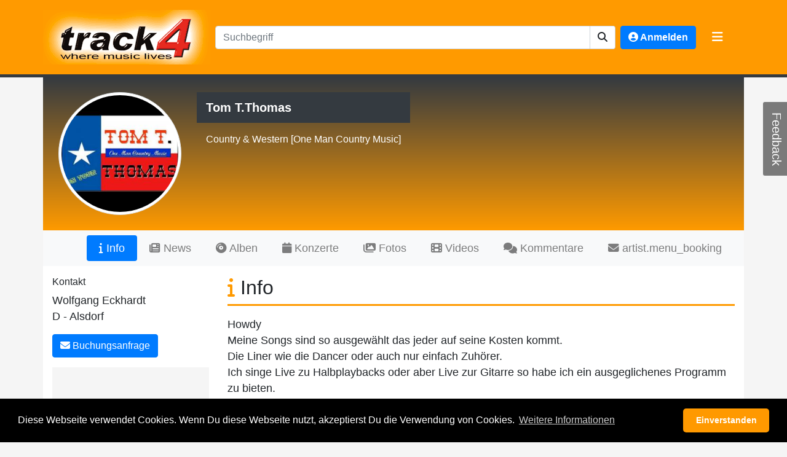

--- FILE ---
content_type: text/html; charset=UTF-8
request_url: https://www.track4.de/artist/tom-tthomas/
body_size: 6713
content:
<!DOCTYPE html>
<html lang="de" xml:lang="de">
<head>
    <title>track4 - Tom T.Thomas</title>
    <meta name="description" content="HowdyMeine Songs sind so ausgewählt das jeder auf seine Kosten kommt.Die Liner wie die Dancer oder auch nur einfach Zuhörer.Ich singe Live zu Halbpla...">
    <meta name="keywords" lang="de" content="Artist, Tom T.Thomas, Country & Western, One Man Country Music, Alsdorf">
    <meta name="author" content="track4 - Peter Ringewald">
    <meta name="publisher" content="track4 - Peter Ringewald">
    <meta name="copyright" content="track4 - Peter Ringewald">
    <meta name="revisit-after" content="1 days">
    <meta name="robots" content="index , follow">
    <meta name="language" content="deutsch, de">
    <meta name="page-topic" content="Musik mp3">
    <meta name="page-type" content="Sound">
    <meta name="audience" content="Alle">
    <meta name="viewport" content="width=device-width, initial-scale=1.0">

    <meta property="og:type" content="website" />
    <meta property="og:locale" content="de_DE" />
    <meta property="og:site_name" content="track4">
    <meta property="og:title" content="track4 - Tom T.Thomas">
    <meta property="og:url" content="https://www.track4.de/artist/tom-tthomas/">
<meta property="og:description" content="HowdyMeine Songs sind so ausgewählt das jeder auf seine Kosten kommt.Die Liner wie die Dancer oder auch nur einfach Zuhörer.Ich singe Live zu Halbpla...">
    <meta property="og:image" content="https://www.track4.de/media/bandfotos/15986.jpg">

    <meta http-equiv="content-language" content="de">
    <meta http-equiv="Content-Type" content="text/html; charset=UTF-8">
    <meta http-equiv="X-UA-Compatible" content="IE=edge">
    <meta name="date" content="2025-12-29T09:59:30-02:00">
    <meta name="token" content="c4d02e7a5fae9e3ea1c70bdbbe65239bd3a">
    <meta name="verify-v1" content="oSWzjS6L8SuCh13Mo0LnoVj9jynnO88CqTFDjqdGroc=">
    <meta name="google-site-verification" content="k7uaiOVxfKVdU6YyjlG65Y21fWj7l4jrAto1XapzOAE" />
    <meta name="msvalidate.01" content="1EAA83EA3FBD42EA0DA06CBAC75B2C77" />
    
    <link rel="canonical" href="https://www.track4.de/artist/tom-tthomas/" />
    <link rel="dns-prefetch" href="https://www.track4.de/" />
    <link rel="preconnect" href="https://www.track4.de/" />

    <link rel="alternate" type="application/rss+xml" title="RSS Feed for track4.de" href="/rss.php" />
    <link rel="alternate" hreflang="de" href="https://www.track4.de/artist/tom-tthomas/" />
    <link rel="alternate" hreflang="en" href="https://www.track4.de/artist/tom-tthomas/" />
    
    <link rel="stylesheet" href="/assets/generated/93816c87b498cf243031e228f4d5c585.css?v=1714675132">

    

</head>
<body>
    <noscript>
        <div class="alert alert-danger ">            <h2>JavaScript is not enabled in you´re Browser!<br /><small>Please enable JavaScript to use our page correctly!</small></h2>
        </div>
    </noscript>

    <header class="text-white t4-bg mb-3 fixed-top">
        <div class="container">
            <div class="d-flex">
                <h1 class="my-0 mr-md-2 py-3">
                    <a href="/" title="track4 - where music lives">
                        <img alt="track4 - where music lives" src="/gfx/layout/header-logo.png" class="img-responsive" />
                    </a>
                </h1>
                <div class="align-self-center flex-fill my-3 d-none d-sm-block">
                    <form
    role="form"
    id="search"
    name="search"
    method="post"
            action="/search/"
        target="_self"
    class="form form-inline searchbar mt-2 mt-md-0"
                    >
    <input type="hidden" name="token" value="c4d02e7a5fae9e3ea1c70bdbbe65239bd3a" />
    <input type="hidden" name="_form_id" value="20b302a3191c9cd5ca8bf98c3dd8220f10bf11f7" />
    <div class="input-group mr-sm-2" style="width: 100%;">
        <input aria-label="Suchbegriff" role="textbox"
               class="form-control w-100" type="text" name="query" placeholder="Suchbegriff"
               min="3" minlength="3" max="25" maxlength="25" />
        <button class="btn" type="submit" id="button-search" aria-label="suchen"
                title="suchen" role="button"><i class="fas fa-search"></i></button>
    </div>

</form>
                </div>
                <div class="align-self-center my-3 mr-2 ml-auto ml-3">
                        <a class="btn btn-primary" href="/user/login/" role="button" data-login="dialog"
       data-event="track" data-track-action="User" data-track-name="Login">
        <span class="d-lg-none d-xl-none"><i class="fas fa-user-circle"></i></span>
        <span class="d-none d-lg-block d-xl-block"><i class="fas fa-user-circle"></i> Anmelden</span>
    </a>

                </div>
                <div class="align-self-center my-3 mr-3">
                    <button class="navbar-toggler border-0" type="button" data-toggle="collapse"
                            data-target="#t4-navBarTop" aria-controls="t4-navBarTop" aria-expanded="true"
                            aria-label="Toggle navigation">
                        <span class="navbar-toggler-icon pt-1">
                            <i class="fas fa-bars"></i>
                        </span>
                    </button>
                </div>
            </div>
            <div id="t4-navBarTop" class="collapse m-3" style="max-height: 600px;overflow-y: auto;overflow-x: hidden;">
                <div class="row">
                    <div class="col-sm align-self-center flex-fill mb-3 d-block d-sm-none">
                        <form
    role="form"
    id="search"
    name="search"
    method="post"
            action="/search/"
        target="_self"
    class="form form-inline searchbar mt-2 mt-md-0"
                    >
    <input type="hidden" name="token" value="c4d02e7a5fae9e3ea1c70bdbbe65239bd3a" />
    <input type="hidden" name="_form_id" value="20b302a3191c9cd5ca8bf98c3dd8220f10bf11f7" />
    <div class="input-group mr-sm-2" style="width: 100%;">
        <input aria-label="Suchbegriff" role="textbox"
               class="form-control w-100" type="text" name="query" placeholder="Suchbegriff"
               min="3" minlength="3" max="25" maxlength="25" />
        <button class="btn" type="submit" id="button-search" aria-label="suchen"
                title="suchen" role="button"><i class="fas fa-search"></i></button>
    </div>

</form>
                    </div>
                    <div class="col-sm">
                        <h5>POPULAR LINKS</h5>
                        <ul class="list-group list-group-flush">
                            <li class="list-group-item"><a href="/">Home</a></li>
                                                        <li class="list-group-item"><a href="/forum/" title="Forum">Forum</a></li>
                            <li class="list-group-item"><a href="/newsletter/" title="Newsletter">Newsletter</a></li>
                                                                                    <li class="list-group-item"><a href="/faq/" title="FAQ">FAQ</a></li>
                            <li class="list-group-item"><a href="/jobs/" title="Jobs">Jobs</a></li>
                            <li class="list-group-item"><a href="/advertise/" title="Werben">Werben</a></li>
                            <li class="list-group-item"><a href="/links/" title="Links">Links</a></li>
                            <li class="list-group-item"><a href="/contact/" title="Kontakt / Support">Kontakt / Support</a></li>
                        </ul>
                    </div>
                    <div class="col-sm">
                        <h5>Charts</h5>
                        <ul class="list-group list-group-flush">
                            <li class="list-group-item"><a href="/charts/" title="Genre Charts">Genre Charts</a></li>
                            <li class="list-group-item"><a href="/charts/euro/top25/" title="Euro">Euro</a></li>
                            <li class="list-group-item"><a href="/charts/rock/top10/" title="Rock">Rock</a></li>
                            <li class="list-group-item"><a href="/charts/pop/top10/" title="Pop">Pop</a></li>
                            <li class="list-group-item"><a href="/charts/dance/top10/" title="Dance">Dance</a></li>
                            <li class="list-group-item"><a href="/charts/metal/top10/" title="Pop">Metal</a></li>
                            <li class="list-group-item"><a href="/charts/hiphop/top10/" title="Pop">Rap & HipHop</a></li>
                            <li class="list-group-item"><a href="/charts/punk/top10/" title="Pop">Punk</a></li>
                            <li class="list-group-item"><a href="/charts/alt/top10/" title="Alternative">Alternative</a></li>
                            <li class="list-group-item"><a href="/charts/other/top10/" title="Dance">Sonstige</a></li>
                        </ul>
                    </div>
                    <div class="col-sm">
                        <h5>Musik</h5>
                        <ul class="list-group list-group-flush">
                            <li class="list-group-item"><a href="/artists/" title="Artists">Artists</a></li>
                            <li class="list-group-item"><a href="/bands/genre/" title="Genre">Genre</a></li>
                            <li class="list-group-item"><a href="/audio/" title="Musikdatenbank">Musikdatenbank</a></li>
                                                        <li class="list-group-item"><a href="/galleries/" title="Bildergalerien">Bildergalerien</a></li>
                            <li class="list-group-item"><a href="/albums/" title="Alben">Alben</a></li>
                            <li class="list-group-item"><a href="/concert/" title="Eventkalender">Eventkalender</a></li>
                        </ul>
                    </div>
                    <div class="col-sm">
                        <h5>Branchen</h5>
                        <ul class="list-group list-group-flush">
                            <li class="list-group-item"><a href="/business/subscription/plans/" title="Firma eintragen">Firma eintragen</a></li>
                            <li class="list-group-item"><a href="/business/" title="Alle Branchen"">Alle Branchen</a></li>
                            
                                                            <li class="list-group-item">
                                    <a href="/business/agentur/"
                                       title="Agenturen">Agenturen</a>
                                </li>
                                                            <li class="list-group-item">
                                    <a href="/business/anwalt/"
                                       title="Anwälte">Anwälte</a>
                                </li>
                                                            <li class="list-group-item">
                                    <a href="/business/druckerei/"
                                       title="Druckereien">Druckereien</a>
                                </li>
                                                            <li class="list-group-item">
                                    <a href="/business/hersteller/"
                                       title="Hersteller">Hersteller</a>
                                </li>
                                                            <li class="list-group-item">
                                    <a href="/business/kopierwerk/"
                                       title="Kopierwerke">Kopierwerke</a>
                                </li>
                                                            <li class="list-group-item">
                                    <a href="/business/label/"
                                       title="Labels">Labels</a>
                                </li>
                                                            <li class="list-group-item">
                                    <a href="/business/media/"
                                       title="Media">Media</a>
                                </li>
                                                            <li class="list-group-item">
                                    <a href="/business/musikhaus/"
                                       title="Musikhäuser">Musikhäuser</a>
                                </li>
                                                            <li class="list-group-item">
                                    <a href="/business/schule/"
                                       title="Schulen">Schulen</a>
                                </li>
                                                            <li class="list-group-item">
                                    <a href="/business/studio/"
                                       title="Studios">Studios</a>
                                </li>
                                                            <li class="list-group-item">
                                    <a href="/business/top_40_cover/"
                                       title="Top 40 / Cover">Top 40 / Cover</a>
                                </li>
                                                            <li class="list-group-item">
                                    <a href="/business/veranstalter/"
                                       title="Veranstalter">Veranstalter</a>
                                </li>
                                                            <li class="list-group-item">
                                    <a href="/business/verlag/"
                                       title="Verlage">Verlage</a>
                                </li>
                                                            <li class="list-group-item">
                                    <a href="/business/verleih/"
                                       title="Verleih">Verleih</a>
                                </li>
                                                    </ul>
                    </div>
                    <div class="col-sm">
                        <h5>Extras</h5>
                        <ul class="list-group list-group-flush">
                            <li class="list-group-item"><a href="/acousticcalculator/" title="Akustikrechner">Akkustikrechner</a></li>
                            <li class="list-group-item"><a href="/contract/" title="Musikvertr&auml;ge">Musikverträge</a></li>
                            <li class="list-group-item"><a href="/techniquerider/" title="Technikrider">Technikrider</a></li>
                            <li class="list-group-item"><a href="/advertise/" title="Preisliste">Preisliste</a></li>
                            <li class="list-group-item"><a href="/banner/" title="Unsere Banner">Banner</a></li>
                            <li class="list-group-item"><a href="/press/" title="Presse">Presse</a></li>
                        </ul>
                    </div>
                </div>
            </div>
        </div>
        <div class="activityIndicator"></div>
    </header>

    <div class="container t4-container">








<div class="track4-artist">
    <div class="profile-header">
        <div class="image">
            <img src="/media/bandfotos/15986.jpg" class="img-thumbnail" alt="Tom T.Thomas" />
        </div>
        <div class="artist">
            <h2>
                Tom T.Thomas<br />
                <small>
                    Country & Western
                    [One Man Country Music]                </small>
            </h2>
        </div>
    </div>
    <div class="profile-nav">
        <nav class="navbar navbar-expand-lg navbar-light bg-light nav-pills">
            <button class="navbar-toggler" type="button" data-toggle="collapse" data-target="#artistProfileNav"
                    aria-controls="artistProfileNav" aria-expanded="false" aria-label="Toggle navigation">
                <span class="navbar-toggler-icon"></span>
            </button>
            <div class="collapse navbar-collapse" id="artistProfileNav">
                <ul class="navbar-nav ml-auto">
                                            <li class="nav-item">
                            <a class="nav-link active"
                               title="Info"
                               href="/artist/tom-tthomas/">
                                <i class="fas fa-info"></i> Info</a>
                        </li>
                                            <li class="nav-item">
                            <a class="nav-link "
                               title="News"
                               href="/artist/tom-tthomas/news/">
                                <i class="fas fa-newspaper"></i> News</a>
                        </li>
                                            <li class="nav-item">
                            <a class="nav-link "
                               title="Alben"
                               href="/artist/tom-tthomas/albums/">
                                <i class="fas fa-compact-disc"></i> Alben</a>
                        </li>
                                            <li class="nav-item">
                            <a class="nav-link "
                               title="Konzerte"
                               href="/artist/tom-tthomas/concerts/">
                                <i class="fas fa-calendar"></i> Konzerte</a>
                        </li>
                                            <li class="nav-item">
                            <a class="nav-link "
                               title="Fotos"
                               href="/artist/tom-tthomas/photos/">
                                <i class="fas fa-images"></i> Fotos</a>
                        </li>
                                            <li class="nav-item">
                            <a class="nav-link "
                               title="Videos"
                               href="/artist/tom-tthomas/videos/">
                                <i class="fas fa-film"></i> Videos</a>
                        </li>
                                            <li class="nav-item">
                            <a class="nav-link "
                               title="Kommentare"
                               href="/artist/tom-tthomas/comments/">
                                <i class="fas fa-comments"></i> Kommentare</a>
                        </li>
                                            <li class="nav-item">
                            <a class="nav-link "
                               title="artist.menu_booking"
                               href="/artist/tom-tthomas/booking/">
                                <i class="fas fa-envelope"></i> artist.menu_booking</a>
                        </li>
                                    </ul>
            </div>
        </nav>
    </div>
    <div class="profile-content t4-band container">
        <div class="row">
            <div class="col-sm-12 col-lg-3">
                <h6 class="mt-3">Kontakt</h6>
                <div class="t4-band-contact">
                                            Wolfgang Eckhardt<br />
                                        
                    D                                         - Alsdorf 
                                    </div>

                <div class="mt-3 mb-3">
                    <a role="button" class="btn btn-primary" href="/artist/tom-tthomas/booking/">
                        <i class="fas fa-envelope"></i> Buchungsanfrage
                    </a>
                </div>

                <div class="t4-ad ">
            <ins class="adsbygoogle"
             style="display:block"
                              data-ad-client="ca-pub-5750590461779898"
                              data-ad-slot="1919486802"
                              data-ad-format="auto"
                     ></ins>
    </div>

                                                                                                                
                                    <h6 class="mt-3">Social Media</h6>
                    <div class="t4-band-social-media row">
                                                    <div class="col-6">
                                <a href="http://www.tom-t-thomas.de" target="_blank" rel="noopener noreferrer" title="Tom T.Thomas">
                                    <i class="fas fa-globe"></i> Website
                                </a>
                            </div>
                                                                    </div>
                
                <h6 class="mt-3">Statistik</h6>
                <div class="t4-stats row">
                                        <div class="col">Tracks:
                        <br />0</div>
                    <div class="col">Views:
                        <br />12.315</div>
                </div>

                <h6 class="mt-3">ähnliche Artisten</h6>
                <div class="t4-related row">
                    <ul class="col list-unstyled">
                                                    <li class="media">
                                <img src="/media/bandfotos/1565.jpg" class="mr-3" alt="Country Andy" style="height: 60px; width: 60px; min-width: 60px;" />
                                <div class="media-body">
                                    <h6 class="mt-0 mb-1">
                                        <a href="/artist/country-andy/" title="">Country Andy</a>
                                    </h6>
                                    Country & Western [Old Country und Oldies]                                </div>
                            </li>
                                                    <li class="media">
                                <img src="/media/bandfotos/1239.jpg" class="mr-3" alt="Company Time" style="height: 60px; width: 60px; min-width: 60px;" />
                                <div class="media-body">
                                    <h6 class="mt-0 mb-1">
                                        <a href="/artist/company-time/" title="">Company Time</a>
                                    </h6>
                                    Country & Western [Country, Oldies, Pop]                                </div>
                            </li>
                                                    <li class="media">
                                <img src="/media/bandfotos/17489.jpg" class="mr-3" alt="The Daltons" style="height: 60px; width: 60px; min-width: 60px;" />
                                <div class="media-body">
                                    <h6 class="mt-0 mb-1">
                                        <a href="/artist/the-daltons/" title="">The Daltons</a>
                                    </h6>
                                    Country & Western [New-Country  Countryfizierungen]                                </div>
                            </li>
                                            </ul>
                </div>

            </div>
            <div class="col pt-3">
                <h2 class="t4-headline t4-underline">
    <span class="text-uppercase t4-highlight"><i class="fas fa-info"></i></span> Info </h2>
                <p class="text-break mb-3">
            Howdy<br />
Meine Songs sind so ausgewählt das jeder auf seine Kosten kommt.<br />
Die Liner wie die Dancer oder auch nur einfach Zuhörer.<br />
Ich singe Live zu Halbplaybacks oder aber Live zur Gitarre so habe ich ein ausgeglichenes Programm zu bieten.<br />
In 2008 Special Tour mit Mr.SAM on Guitar zum neuen Album Crossroad.<br />
Hier leider keine Hörproben,der GEMA wegen,einfach kurze Mail an mich und Ihr erhaltet Demos von mir.<br />
Also bis dann.<br />
Tom
    </p>
            </div>
        </div>
    </div>

    <div class="profile-footer container pt-5 pb-2">
        <div class="alert alert-secondary" role="alert">
            Du hast auch eine Band oder bist selbst Künstler? <a href="/register/form/"
                title="jetzt kostenfrei registrieren">jetzt kostenfrei registrieren</a>!
        </div>
    </div>
</div>

        </div>
        
<footer class="mt-3 text-white-50 bg-dark">
    <div class="pt-3 pb-3">
        <div class="container text-center">
            <div class="t4-social-media">
                <a class="p-2" href="https://www.track4.de/rss.php" target="_blank" rel="noopener noreferrer" title="track4 RSS Feed"><i class="fas fa-rss"></i></a>
                <a class="p-2" href="https://www.track4-info.de/" target="_blank" rel="noopener noreferrer" title="track4-info"><i class="fas fa-comments"></i></a>
                <a class="p-2" href="https://www.facebook.com/track4.de" target="_blank" rel="noopener noreferrer" title="track4 auf facebook"><i class="fab fa-facebook-square"></i></a>
                <a class="p-2" href="https://www.twitter.com/track4you" target="_blank" rel="noopener noreferrer" title="track4 auf twitter"><i class="fab fa-twitter"></i></a>
            </div>
            <div class="t4-footnotes mt-3">
                <span>&copy; 2002-2025 track4.de. Alle Rechte vorbehalten.</span> |
                <a href="/agb/" title="Allgemeine Gesch&auml;ftsbedingungen">AGB</a> |
                <a href="/privacy/" title="Datenschutz">Datenschutz</a> |
                <a href="/contact/" title="Kontakt">Kontakt</a> |
                <a href="/imprint/" title="Impressum">Impressum</a>
            </div>
            <div class="t4-footnotes">
                <a href="https://www.music-corner-hannover.de" title="Music Corner Hannover" target="_blank" rel="noopener noreferrer"
                   data-event="track" data-track-action="Partner" data-track-name="Music Corner Hannover">Music Corner Hannover</a> |
                <a href="https://www.musikunterricht-hannover.de" title="Musikunterricht in Hannover" target="_blank" rel="noopener noreferrer"
                   data-event="track" data-track-action="Partner" data-track-name="Musikunterricht in Hannover">Musikunterricht in Hannover</a> |
                <a href="https://www.musikinstrumente-hannover.de/" title="Musikinstrumente Hannover" target="_blank" rel="noopener noreferrer"
                   data-event="track" data-track-action="Partner" data-track-name="Musikinstrumente Hannover">Musikinstrumente Hannover</a> |
                <a href="https://www.stampe-schendzielorz.de/" title="Klavierhaus Stampe & Schendzielorz" target="_blank" rel="noopener noreferrer"
                   data-event="track" data-track-action="Partner" data-track-name="Klavierhaus Stampe & Schendzielorz">Klavierhaus Stampe & Schendzielorz</a>

                                                                                            </div>
        </div>
    </div>
    <div class="t4-ad bg-dark text-center pb-3">
            <ins class="adsbygoogle"
             style="display:block"
                              data-ad-client="ca-pub-5750590461779898"
                              data-ad-slot="2184695202"
                              data-ad-format="auto"
                     ></ins>
    </div>

</footer>

        
<div id="feedback">
    <div id="feedback-form" style='display:none;' class="card">
        <form
    role="form"
    id="feedback-formular"
    name="feedback-form"
    method="post"
        target="_self"
    class="form card-body"
                    >
    <input type="hidden" name="token" value="c4d02e7a5fae9e3ea1c70bdbbe65239bd3a" />
    <input type="hidden" name="_form_id" value="1b614e08dce01fbeaf053e33337540daeb401e56" />
            <div class="form-group">
                <input class="form-control" name="email" autofocus placeholder="Deine E-Mail Adresse"
                       type="email" required value="" />
            </div>
            <div class="form-group">
                <textarea class="form-control" name="body" required placeholder="Dein Feedback" rows="5"></textarea>
            </div>
            <div class="form-group">
                <div class="g-recaptcha" data-sitekey="6Ld4zwYTAAAAACoBLkt-Rl3oNO9mzNYUqnLHDuG2"></div>
            </div>
            <button class="btn btn-primary pull-right" type="submit">Absenden</button>
        
</form>    </div>
    <div id="feedback-tab">Feedback</div>
</div>

        <div id="galleryImageModal" class="imageModal">
    <span class="close">&times;</span>
    <img class="modal-content" src="" alt="" />
    <div id="caption"></div>
</div>

        <div id="t4player" class="fixed-bottom bg-dark d-none">
    <div class="t4player-container">
        <div class="container">
            <div class="row">
                <div class="col-1 image">
                    <img loading="lazy" id="aa13d6f24f0843007a804795564ff75c" src="" data-src="/gfx/dummy_250.gif"
     alt="-"               class="d-block"         />

                </div>
                <div class="col-3">
                    <span class="artist text-truncate">-</span> <br />
                    <span class="name text-truncate">-</span><br />
                    <small class="album text-truncate"></small>
                </div>
                <div class="col-4">
                    <div class="player-unavailable" style="position: absolute;
                        z-index: 100; display: block; height: 100%; width: 100%;
                        background-color: rgba(0,0,0,0.6);">Aufgrund umfangreicher Wartungsarbeiten mussten wir die
                        Abspielfunktion für MP3s kurzfristig deaktivieren.</div>
                    <button type="button" class="btn btn-player" data-action="backward"><i class="fas fa-step-backward"></i></button>
                    <button type="button" class="btn btn-player" data-action="play"><i class="fas fa-play"></i></button>
                    <button type="button" class="btn btn-player d-none" data-action="pause"><i class="fas fa-pause"></i></button>
                    <button type="button" class="btn btn-player" data-action="forward"><i class="fas fa-step-forward"></i></button>
                </div>
                <div class="col-3">
                    <span class="played">0:00</span>
                    <span class="total">0:00</span>
                    <div class="t4voting">
                        <form
    role="form"
    id="voting"
    name="voting"
    method="post"
        target="_self"
    class="form "
                    >
    <input type="hidden" name="token" value="c4d02e7a5fae9e3ea1c70bdbbe65239bd3a" />
    <input type="hidden" name="_form_id" value="35cf652f89f0822bc97fa49d5b128bbab217385b" />
                                                            <input class="star" id="star-1" type="radio" name="star" value="1" />
                                <label class="star" for="star-1"></label>
                                                            <input class="star" id="star-2" type="radio" name="star" value="2" />
                                <label class="star" for="star-2"></label>
                                                            <input class="star" id="star-3" type="radio" name="star" value="3" />
                                <label class="star" for="star-3"></label>
                                                            <input class="star" id="star-4" type="radio" name="star" value="4" />
                                <label class="star" for="star-4"></label>
                                                            <input class="star" id="star-5" type="radio" name="star" value="5" />
                                <label class="star" for="star-5"></label>
                                                    
</form>                    </div>
                </div>
                <div class="col-1">
                    <button class="btn" data-toggle="collapse" data-target="#t4playlist"
                            aria-expanded="false" aria-controls="t4playlist">
                        <i class="fas rotate-icon fa-chevron-up"></i>
                    </button>
                </div>
            </div>
            <div class="progress">
                <div class="progress-bar" role="progressbar"
                     aria-valuenow="0" aria-valuemin="0" aria-valuemax="100"
                     style="width: 0;"
                ></div>
            </div>
        </div>
    </div>
    <div id="t4playlist" class="collapse" aria-labelledby="heading-t4playlist" data-parent="#t4player">
        <div class="container">
            <table class="table table-dark table-hover">
                <tbody>
                <tr>
                    <td>Kein Eintrag in der Playlist!</td>
                </tr>
                </tbody>
            </table>
        </div>
    </div>
</div>
    <script src="/assets/generated/afd45b9ecde4bf08701fc669a232a9e1.js?v=1714675132"></script>
	<script src="/assets/generated/3aab60067fce4584a6299537c8050224.js?v=1714675132"></script>
	
<script type="text/javascript">
window.addEventListener("load", function(){
window.cookieconsent.initialise({
"palette": {
"popup": {
"background": "#000000",
"text": "#ffffff"
},
"button": {
"background": "#ff9900",
"text": "#ffffff"
}
},
"theme": "classic",
"content": {
"message": "Diese Webseite verwendet Cookies. Wenn Du diese Webseite nutzt, akzeptierst Du die Verwendung von Cookies.",
"dismiss": "Einverstanden",
"link": "Weitere Informationen",
"href": "/privacy/"
}
})});
var _paq = window._paq = window._paq || [];
// tracker methods like "setCustomDimension" should be called before "trackPageView"
_paq.push(["setCookieDomain", "*.track4.de"]);
_paq.push(['trackPageView']);
_paq.push(['enableLinkTracking']);
(function() {
var u="//analytics.track4.de/piwik/";
_paq.push(['setTrackerUrl', u+'matomo.php']);
_paq.push(['setSiteId', '1']);
var d=document, g=d.createElement('script'), s=d.getElementsByTagName('script')[0];
g.type='text/javascript'; g.async=true; g.src=u+'matomo.js'; s.parentNode.insertBefore(g,s);
})();
</script>
	
</body>
</html>


--- FILE ---
content_type: application/javascript
request_url: https://www.track4.de/assets/generated/3aab60067fce4584a6299537c8050224.js?v=1714675132
body_size: 10805
content:
;;(function () {'use strict';var globals = typeof window === 'undefined' ? global : window;if (typeof globals.require === 'function')return;var modules = {};var Modules = {cache: {}, load: function (name) {var fn = modules[name];if (!fn || typeof fn !== 'function')throw new Error("Module " + name + " not defined.");if (!Modules.cache[name]) {var exports = {};Modules.cache[name] = fn.call(this, exports);}
return Modules.cache[name];}};function require(name) {return Modules.load(name);}
require.register = function (name, fn, registerGlobal) {modules[name] = fn;registerGlobal && (window[registerGlobal] = Modules.load(name));};globals.require = require;}());;require.register('validator', function () {"use strict";(function() {let config = window.ParsleyConfig = window.ParsleyConfig || {};config.namespace = 'data-validator-';config.autoBind = false;config.excluded = "[disabled]";config.errorsWrapper = '<p class="text-danger mb-0" aria-live="polite"></p>';})();window.Parsley.on('field:error', (field) => field.$element.removeClass('is-valid').addClass('is-invalid'));window.Parsley.on('field:success', (field) => field.$element.removeClass('is-invalid').addClass('is-valid'));const allowedEvents = ["form/validated"];const methods = {isvalid: function($elements, options) {if (!$elements.length) {return false;}
return $elements.get().every(function(el) {return $(el).parsley(options || {}).isValid();});},validate: function($elements, options) {if (!$elements.length) {return false;}
return $elements.get().map(function(el) {let parsley = $(el).parsley(options || {});parsley.reset();parsley.validate();return parsley;}).every(function(parsley) {return parsley.isValid();});},reset: function($elements) {$elements.get().map(function(el) {$(el).parsley().reset();});},on: function($elements, event, fn) {$elements.get().forEach(function(el) {if (allowedEvents.indexOf(event) > -1) {(el === window ? window.Parsley : $(el).parsley()).on(event.replace('/', ':'), fn);} else {console.log('Warning: Validation extension: invalid event used "' + event + '"!');}});},getErrorMessages: function($elements) {return $elements.get().reduce(function(accu, el) {return accu.concat($(el).parsley().getErrorsMessages());}, []);}};return {init: function(node) {let $elements = $(node || window);return function facade() {let args = Array.prototype.slice.call(arguments);let methodName = args[0];let result;if (methods[methodName]) {result = methods[methodName].apply(null, [$elements].concat(args.slice(1)));} else {console.log('Warning: Validation extension does not implement method "' + methodName + '"!');}
return result !== undefined ? result : facade;};},validate: (form) => $(form).parsley().validate(),isValid: (form) => $(form).parsley().validate(),};});;require.register('pubsub', function (exports) {"use strict";exports = (function () {var topics = {}, subUid = -1;return {subscribe: function (topic, func) {if (!topics[topic]) {topics[topic] = [];}
var token = (++subUid).toString();topics[topic].push({token: token, func: func});return token;},publish: function (topic) {if (!topics[topic]) {return false;}
var subscribers = topics[topic], len = subscribers ? subscribers.length : 0, messages = [];for (var s = 0; s < len; s++) {messages.push(subscribers[s].func.apply(null, arguments));}
return messages;},unsubscribe: function (token) {for (var m in topics) {if (topics.hasOwnProperty(m)) {for (var i = 0, j = topics[m].length; i < j; i++) {if (topics[m][i].token === token) {topics[m].splice(i, 1);return token;}}}}
return false;},removeTopics: function () {Array.prototype.slice.call(arguments).forEach(function (topic) {if (typeof topic === "string") {delete topics[topic];} else {Object.keys(topics).forEach(function (t) {t.match(topic) && delete topics[t];});}});}};}());return exports;}, undefined);;var t4ReCaptchaCallback = function() {"use strict";require('google').bindReCaptcha(document);};require.register('google', function (exports) {"use strict";exports = (function () {const pubsub = require('pubsub');function _loadScript(src) {return new Promise(function (resolve) {let script;script = document.createElement('script');script.async = false;script.defer = true;script.type = "text/javascript";script.src = src;script.onload = resolve;document.head.appendChild(script);});}
function init() {_loadScript('https:////pagead2.googlesyndication.com/pagead/js/adsbygoogle.js').then(() => {
bindAdSense(document);pubsub.subscribe('router/done', (ns, res, _target) => bindAdSense(_target));});_loadScript('https://www.google.com/recaptcha/api.js?onload=t4ReCaptchaCallback&render=explicit').then(() => {
pubsub.subscribe('router/done', (ns, res, _target) => bindReCaptcha(_target));});}
function bindReCaptcha(target) {let observer = new IntersectionObserver((items, observer) => items.forEach((item => {if (item.isIntersecting) {(grecaptcha = window.grecaptcha || {}).render(item.target, item.target.getAttribute('data-sitekey'));observer.unobserve(item.target);}})));target.querySelectorAll('.g-recaptcha').forEach(item => observer.observe(item));}
function bindAdSense(target) {let observer = new IntersectionObserver((items, observer) => items.forEach(item => {if (item.isIntersecting) { _pushAd(item.target); observer.unobserve(item.target); }}));target.querySelectorAll('.t4-ad').forEach(item => observer.observe(item));}
function _pushAd(item) {let adItem = item.querySelector('ins');(adsbygoogle = window.adsbygoogle || []).push({ params: {google_ad_client: adItem.getAttribute('data-ad-client'),google_ad_slot: adItem.getAttribute('data-ad-slot'),}});}
return {init: init,bindAdSense: bindAdSense,bindReCaptcha: bindReCaptcha,};}());window.addEventListener('load', () => window.setTimeout(exports.init, 500));return exports;}, 'google');;require.register('remote', function (exports) {"use strict";let remote = (function () {let _form_payload = null;function _get_formdata(form, adaptor) {var myjson = {};var tmp = (typeof form === 'string') ? $('form[name="' + form + '"]') : $(form);$.each(tmp.serializeArray(), function() {if (this.name.lastIndexOf('[]', this.name.length - 2) === this.name.length - 2) {var _k = this.name.substr(0, this.name.length - 2);if (myjson[_k] === undefined)myjson[_k] = [];myjson[_k].push(this.value);} else {myjson[this.name] = this.value;}});if (typeof adaptor === 'function') {myjson = adaptor(myjson);}
return myjson;}
function _remote(url, payload, options) {(_form_payload !== null) && (payload = _form_payload) && (_form_payload = null);let settings = $.extend({url: url,type: 'GET',dataType: 'jsonp',async: true,contentType: 'application/json',beforeSend: function( xhr) {xhr.setRequestHeader('X-Token', document.querySelector('meta[name="token"]').getAttribute('content') || '');},ifModified: true,cache: true,jsonp: 'callback',statusCode: {301: (data) => window.location.href = (data.responseJSON.location || '/'),302: (data) => window.location.href = (data.responseJSON.location || '/'),400: () => window.location.href = '/error/400/',401: () => window.location.href = '/error/401/',403: () => window.location.href = '/error/403/',404: () => window.location.href = '/error/404/',500: () => window.location.href = '/error/500/',}}, (options || {}));if (payload) {(typeof payload !== 'string') && (payload = JSON.stringify(payload));settings.type = 'POST';settings.data = payload;}
return $.ajax(settings);}
return {init: function() {},form: (form, adaptor) => {_form_payload = _get_formdata(form, adaptor);return remote;},request: (url, payload, options) => _remote(url, payload, options),};}());(typeof exports !== 'undefined' && window.exports === undefined) && (exports = remote);return exports;}, undefined);;require.register('image', function (exports) {"use strict";exports = (function () {const pubsub = require('pubsub');function _initObserver(target) {let images = (target || document).querySelectorAll('img[loading="lazy"][data-src]');let observer = new IntersectionObserver((items, observer) => items.forEach(item => {item.isIntersecting
&& (item.target.src = item.target.getAttribute('data-src'))&& (observer.unobserve(item.target));}));images.forEach(image => observer.observe(image))}
return {init: () => {_initObserver(document);pubsub.subscribe('router/done', (ns, res, _target) => _initObserver(_target))},};}());exports.init();return exports;}, 'image');;require.register('snackbar', function (exports) {"use strict";let snackbar = (function () {const _class = 't4-snackbar';const _timeout = 3000;function getSnackBar() {let _container = document.querySelector('.' + _class);if (_container === null) {_container = document.createElement('div');_container.className = _class;document.body.appendChild(_container);}
return _container;}
return {init: () => {},show: (text) => {let bar = getSnackBar();bar.innerHTML = text;bar.className = bar.className + " show";setTimeout(() => { bar.className = bar.className.replace('show', ''); }, _timeout);}};}());(typeof exports !== 'undefined' && window.exports === undefined) && (exports = snackbar);return exports;}, undefined);;require.register('tracking', function (exports) {"use strict";exports = (function () {function track(action, name, value) {let data = ['trackEvent', action, name];value && data.push(value);_paq.push(data);}
return {init: () => {(document.querySelectorAll('[data-event="track"]') || []).forEach((item) => item.addEventListener('click', () => track(item.getAttribute('data-track-action'),item.getAttribute('data-track-name'),item.getAttribute('data-track-value'))));},track: track};}());exports.init();return exports;}, 'tracking');;require.register('dialog', function (exports) {"use strict";const template = '<div class="modal-dialog">\n' +'  <div class="modal-content">\n' +'    <div class="modal-header">\n' +'      <h5 class="modal-title" id="staticBackdropLabel">&nbsp;</h5>\n' +'      <button type="button" class="close" data-dismiss="modal" aria-label="Close">\n' +'        <span aria-hidden="true">&times;</span>\n' +'      </button>\n' +'    </div>\n' +'    <div class="modal-body"></div>\n' +'    <div class="modal-footer hidden"></div>\n' +'  </div>\n' +'</div>';let activeDialogs = [];let pubsub = require("pubsub");let defaults = {success: function (data) {this.$body.innerHTML = (typeof data === 'object' ? data.data : data);},error: function () {this.hide();dialog.text("Fehler", "<p class='text-center'>Es ist ein Fehler aufgetreten.<br/>Bitte versuchen sie es zu einem späteren Zeitpunkt erneut.</p>", {template: ".modal-xs"});},finish: function () {let form = this.$body.querySelector("form");if (form.length) $(form).parsley();}};function getDialogTemplate(options) {let wrapper = document.createElement('div');wrapper.id = options.id;wrapper.setAttribute('data-backdrop', 'static');wrapper.setAttribute('data-keyboard', 'false');wrapper.setAttribute('data-tabindex', '-1');wrapper.setAttribute('aria-labelledby', 'staticBackdropLabel');wrapper.setAttribute('aria-hidden', 'true');wrapper.classList.add('modal');wrapper.classList.add('fade');let dialog = document.createElement('div');dialog.classList.add('modal-dialog');dialog.classList.add(options.template);dialog.innerHTML = template;wrapper.appendChild(dialog);document.body.appendChild(wrapper);return wrapper;}
function Dialog(options) {let that = this;options.id = (options.id || ('generic-dialog-' + activeDialogs.length));options.template = (options.template || '.modal-md').replace('.js-', '.');that.options = options;that.$template = getDialogTemplate(that.options);that.$title = that.$template.querySelector('.modal-title');that.$body = that.$template.querySelector('.modal-body');that.$footer = that.$template.querySelector('.modal-footer');if (options.defaultButton) {that.createButtons([{id: options.id ? options.id + '_cancel' : undefined,text: options.defaultButton,data: { dismiss: "modal" },classes: "btn btn-outline-secondary",click: that.hide.bind(that),}]);}
if (options.defaultSubmitButton) {that.createButtons([{id: options.id ? options.id + '_submit' : undefined,text: "submit",classes: "btn btn-primary btn-height-base submit hidden"}]);}
that.createButtons(options.buttons);that.setTitle(options.title);let promise = that[options.ajax ? "setContentAsync" : "setContent"](options.content);promise.then(() => that.$footer.classList.remove("hidden"));let instance = {id: options.id,instance: that,template: options.template};activeDialogs.push(instance);$(that.$template).on('hide.bs.modal', function () {if (options.onhide) options.onhide.call(that);activeDialogs.splice(activeDialogs.map(d => d.id).indexOf(options.id), 1).forEach((i) => document.querySelector('#' + i.id).remove());}.bind(this));that.show(options);pubsub.publish("dialog/opened", "#" + options.id, promise);return promise;}
Dialog.prototype = {show: function (options) {let modalOptions = {};options = options || {};if (options.backdrop) modalOptions.backdrop = options.backdrop;return $(this.$template).modal(modalOptions);},hide: function () {$(this.$template).modal("hide");},setTitle: function (title) {this.$title.innerText = title;},showLoader: function () {this.$body.innerHTML = '<div class="text-center"><div class="spinner-border text-secondary" role="status"><span class="sr-only">Loading...</span></div></div>';},createButtons: function (buttons) {let that = this;Object.keys(buttons).forEach(function (i) {let def = buttons[i];if (!def) return;let $button = document.createElement('button');if (def.label) def.text = def.label;if (def.title) $button.setAttribute('title', def.title);if (def.id) $button.setAttribute('id', def.id);Object.entries((def.data || {})).forEach(i => $button.setAttribute("data-" + i[0], i[1])) ;$button.classList.add('btn');$button.classList.add(...(def.classes || 'btn-default').split(' '));let createClickHandler = function(code) {return function() {if (code) {let fnBefore = typeof code === "string" ? new Function('target', 'dialog_instance', code) : code;fnBefore.call(that, $button, that);}};};$button.addEventListener('click', createClickHandler(def.click || def.onclick));$button.innerText = def.text !== false ? def.text : " bestätigen";that.$footer.append($button);});that.$footer.classList.remove('hidden');},setContent: function (content, finish) {let deferred = $.Deferred();defaults.success.call(this, content);(finish || defaults.finish).call(this);deferred.resolve(this);return deferred.promise();},setContentAsync: function (request, success, finish, error) {let deferred = $.Deferred();this.showLoader();if (typeof request === 'string') {request = $.ajax({url: request, jsonp: "callback", dataType: "jsonp"});}
success = (success || defaults.success).bind(this);error = (error || defaults.error).bind(this);finish = (finish || defaults.finish).bind(this);request.then(success, error).then(finish).then(deferred.resolve.bind(deferred, this));return deferred.promise();}};function create (options) {return new Dialog($.extend(true, {template: '.modal-lg',defaultButton: 'schließen',defaultSubmitButton: false,buttons: {}}, options || {}));}
function text(title, content, options) {return create($.extend(true, {template: '.modal-md',title: title,content: content}, options || {}));}
function ajax(title, content, options) {return create($.extend(true, {ajax: true,title: title,content: content}, options || {}));}
function confirm (title, content, success, options) {return create($.extend(true, {template: '.modal-sm',title: title,content: content,buttons: {"submit": {text: 'bestätigen', classes: "btn-primary btn-height-base", click: function () {if (success) success();this.hide();}}}}, options || {}));}
$(document).on("click", "[data-dialog-content], [data-dialog-href]", (e) => {let target = $(e.target),title = target.data("dialog-title") || "",href = target.data("dialog-href"),content = (href ? href : target.data("dialog-content")),template = target.data("dialog-template"),id = target.data("dialog-id"),backdrop = target.data("dialog-backdrop"),onSubmit = target.data('dialog-onsubmit'),options = {};if (id) { options.id = id; }
if (template) { options.template = template; }
if (backdrop) { options.backdrop = backdrop; }
if (onSubmit) {options.buttons = [{text: (target.data('dialog-submit-value') || 'speichern'),classes: "btn btn-primary",click: onSubmit,}];}
dialog[href ? "ajax" : "text"](title, content, options);});exports = {create: create,text: text,ajax: ajax,confirm: confirm};exports.registerGlobal = 'dialog';return exports;}, 'dialog');;require.register('carousel', function (exports) {"use strict";exports = (function () {const pubsub = require('pubsub');function init() {pubsub.subscribe('router/done', (ns, res, _target) => bindEvents(_target));}
function bindEvents(target) {((target || document).querySelectorAll('[data-role="t4-carousel"]') || []).forEach((item) => {let prev  = item.querySelector('.prev');let next = item.querySelector('.next');let track = item.querySelector('.track');let carouselWidth = item.offsetWidth;window.addEventListener('resize', () => {carouselWidth = item.offsetWidth;});let index = 0;next.addEventListener('click', () => {index++;prev.classList.add('show');track.style.transform = `translateX(-${index * carouselWidth}px)`;if (track.offsetWidth - (index * carouselWidth) < carouselWidth) {next.classList.add('hide');}});prev.addEventListener('click', () => {index--;next.classList.remove('hide');index === 0 && prev.classList.remove('show');track.style.transform = `translateX(-${index * carouselWidth}px)`;});});}
return {init: init,};}());exports.init();return exports;}, 'carousel');;require.register('feedback', function (exports) {"use strict";exports = (function () {const remote = require('remote');const snackbar = require('snackbar');function submitFeedback() {remote.form('feedback-form').request('/api/feedback/submit/').then((res) => {if (res.data === true) {$("#feedback-form").toggle("slide").find("textarea").val('');snackbar.show("Vielen Dank für Dein Feedback.");return;}
dialog.text('Fehler', 'Es ist ein Fehler beim Speichern Deines Feedback aufgetreten!');});}
return {init: () => {$("#feedback-tab").click(() => $("#feedback-form").toggle({ direction: "left" }));$("#feedback-form form").on('submit', (e) => {e.preventDefault();submitFeedback();});}};}());exports.init();return exports;}, 'feedback');;require.register('router', function (exports) {"use strict";exports = (function () {let _indicatorSelector = '.activityIndicator';let _responseSelector = '.t4-container';const remote = require('remote');const pubsub = require('pubsub');function _showIndicator() {document.querySelector(_indicatorSelector).style.display = 'block';}
function _hideIndicator() {document.querySelector(_indicatorSelector).style.display = 'none';}
function _handleResponse(res, url, pushState) {let _target = document.querySelector(_responseSelector);_target.innerHTML = (res.data || 'something wrong...');_bindClickEvent(_target);pubsub.publish('router/done', res, _target);pushState && window.history.pushState({target: url, _header: res._header}, (res._header.title || ''), url);document.querySelector('title').innerHTML = (res._header.title || '');(res._header.meta || []).forEach(item => document
.querySelector(`meta[name="${item.name}"],meta[property="${item.name}"]`).setAttribute('content', item.content));(res._header.scripts || []).forEach(script => (script.src && remote.request(script.src, null, {type: 'GET', dataType: 'script', async: false, global: false, cache: false, throws: true})));}
function _bindClickEvent(from) {(from || document).querySelectorAll('a[href]:not([target="_blank"]):not([role]):not([data-router-direct])').forEach(item => item.addEventListener('click', function (e) {e.preventDefault();_request(this.getAttribute('href'), true);}));}
function _request(url, pushState) {remote.request(url, undefined, {beforeSend: _showIndicator}).done(res => _handleResponse(res, url, pushState)).always(_hideIndicator);}
return {init: () => {_bindClickEvent();window.onpopstate = (e) => _request(e.state.target, false);},};}());exports.init();return exports;}, 'router');;require.register('auth/login', function () {"use strict";const dialog = require('dialog');document.querySelectorAll('[data-login="dialog"]').forEach(item => item.addEventListener('click', (e) => openLogin(e)));function openLogin(e) {e.preventDefault();dialog.ajax('Login', '/user/login/', {id: 'dialog-login',template: '.js-modal-md',buttons: [],}).then(function(dialog) {(dialog.$body).querySelector('.t4-headline').classList.add('d-none');(dialog.$footer).classList.add('d-none');});}
return {};}, 'auth/login');;require.register('business', function (exports) {"use strict";const business = (function () {const remote = require('remote');const snackbar = require('snackbar');const validator = require('validator');function save(form) {(validator.isValid(form)) && remote.form(form).request(form.getAttribute('action')).then((response) => { (!response.data.success) && snackbar.show(response.data.errors.join('<br />')); });}
function sendMail(form) {(validator.isValid(form)) && remote.form(form).request(form.getAttribute('action')).then((response) => {if (response.data.success) {snackbar.show('Nachricht wurde übermittelt!');let formId = form.getAttribute('id');form.className = 'd-none';document.querySelector('#' + formId + '-response').className = '';}
else {snackbar.show(((response.data.errors || ['Nachricht konnte nicht verschickt werden.']).join('<br />')));}});}
return {init: () => {},save: save,sendMail: sendMail,};}());(typeof exports !== 'undefined' && window.exports === undefined) && (exports = business);return exports;}, undefined);;let galleryImageModal = document.getElementById("galleryImageModal");galleryImageModal.getElementsByClassName("close")[0].onclick = function() {galleryImageModal.style.display = "none";};document.querySelectorAll('[data-image]').forEach(function(item) {"use strict";item.addEventListener('click', function() {let img = galleryImageModal.querySelector("img");let cap = galleryImageModal.querySelector('[id="caption"]');galleryImageModal.style.display = 'block';img.src = this.getAttribute('data-image');img.alt = this.alt;cap.innerHTML = this.alt;});});;require.register('player/playlist', function (exports) {"use strict";const player_playlist = (function () {let container = null;let playerEvents = {};const storage = sessionStorage;const snackbar = require('snackbar');const PLAYLIST_NAME = 't4playlist';const PLAYLIST_I_NAME = 't4playlist.id';function getPlaylist() {return (JSON.parse(storage.getItem(PLAYLIST_NAME) || '[]'));}
function getCurrentMediaId() {return parseInt((storage.getItem(PLAYLIST_I_NAME) || 0));}
function getCurrentMedia() {return getPlaylist().find(item => item.id === getCurrentMediaId());}
function setCurrentMediaId(id) {if (getPlaylist().length > 0) {storage.setItem(PLAYLIST_I_NAME, id);(container.querySelectorAll('tr') || []).forEach(item => (item.className = (id === parseInt(item.getAttribute('data-media-id'))) ? 'table-active' : ''));}}
function storePlaylist(playlist) {storage.setItem(PLAYLIST_NAME, JSON.stringify(playlist));}
function removeItem(id) {let playlist = getPlaylist().filter(item => id !== item.id);if (playlist.length > 0) {storePlaylist(playlist);if ((getCurrentMediaId() === id)) {playerEvents.forward();}
renderTable();} else {clearPlaylist();}}
function _createEq() {let li = null;let div = document.createElement('div');div.className = 'equalizer';for (let i = 1; i <= 4; i++) {li = document.createElement('li');li.className = 'bar bar-' + i;div.appendChild(li);}
return div;}
function _createPlayButton(id) {let div = document.createElement('div');div.className = 'play';div.addEventListener('click', () => {setCurrentMediaId(id);playerEvents.play(getCurrentMedia());});div.innerHTML = '<i class="fas fa-play"></i>';return div;}
function renderTable() {container.querySelector('tbody').querySelectorAll('tr').forEach(e => e.remove());getPlaylist().forEach((item) => _addItem2Table(item));}
function _addItem2Table(item) {let td;let tr = document.createElement('tr');tr.setAttribute('data-media-id', item.id);if (getCurrentMediaId() === item.id) (tr.className = 'table-active');['image', 'artist', 'name', 'genre', 'album'].forEach(col => {td = document.createElement('td');td.innerHTML = (item[col] || '');if (col === 'image') {td.appendChild(_createPlayButton(item.id));}
tr.appendChild(td);});td = document.createElement('td');let span = document.createElement('span');span.innerHTML = '<i class="fas fa-trash"></i>';span.className = 'remove';span.addEventListener('click', () => removeItem(item.id));td.append(span);tr.appendChild(td);container.querySelector('tbody').appendChild(tr);}
function clearPlaylist() {storage.removeItem(PLAYLIST_NAME);storage.removeItem(PLAYLIST_I_NAME);renderTable();}
return {init: (obj) => {container = obj.container.querySelector('#t4playlist');playerEvents = obj.playerEvents || {};renderTable();},isLastItem: () => {let playlist = getPlaylist();return ((playlist.length -1 ) === playlist.findIndex(item => item.id === getCurrentMediaId()));},getPlaylist: getPlaylist,getCurrentMedia: getCurrentMedia,getPreviousItem: () => {let playlist = getPlaylist();let idx = playlist.findIndex(item => item.id === getCurrentMediaId()) - 1;if (typeof playlist[idx] === 'undefined') (idx = playlist.length - 1);setCurrentMediaId(playlist[idx].id);return getCurrentMedia();},getNextItem: () => {let playlist = getPlaylist();let idx = playlist.findIndex(item => item.id === getCurrentMediaId()) + 1;if (typeof playlist[idx] === 'undefined') (idx = 0);setCurrentMediaId(playlist[idx].id);return getCurrentMedia();},add: (media) => {let playlist = getPlaylist();if (typeof playlist.find(item => item.id === media.id) === 'undefined') {playlist.push(media);storePlaylist(playlist);if (!playerEvents.isPlaying()) setCurrentMediaId(media.id);_addItem2Table(media);}
else {snackbar.show('Der Titel ist bereits auf Deiner Playliste!');}},clear: clearPlaylist,};}());if (typeof exports !== 'undefined' && window.exports === undefined) exports = player_playlist;return exports;}, undefined);;require.register('player/voting', function (exports) {"use strict";const player_voting = (function () {const remote = require('remote');const snackbar = require('snackbar');let current = {};function getTitleId() {return (current.id || 0);}
function vote(id, vote, token) {remote.request('/api/song/' + id + '/vote/', {vote: vote, token: token}).then((res) => {if (res.data.vote === true) {snackbar.show(res.data.message);}
else if (res.data.vote === false) {snackbar.show(res.data.error);}});}
function voteEvent(e) {e.preventDefault();vote(getTitleId(), parseInt(this.getAttribute('value')), this.form.querySelector('[name="token"]').value);}
return {init: () => {(document.querySelectorAll('.t4voting input[type="radio"]') || []).forEach(item => item.addEventListener('change', voteEvent.bind(item)));},setMedia: (media) => {current = media;(document.querySelector('.t4voting form') || {}).reset();},};}());(typeof exports !== 'undefined' && window.exports === undefined) && (exports = player_voting);return exports;}, undefined);;require.register('player', function (exports) {"use strict";exports = (function () {let container = null;let btnPlay = null;let btnPause = null;let btnBackward = null;let btnForward = null;let progressbar = null;let current = new Audio();const secondsToMinutes = seconds => Math.floor(seconds / 60) + ':' + ('0' + Math.floor(seconds % 60)).slice(-2);const playlist = require('player/playlist');const voting = require('player/voting');const remote = require('remote');const pubsub = require('pubsub');const eventHandler = {play: () => {container.classList.add('play');btnPlay.classList.add('d-none');btnPause.classList.remove('d-none');},pause: () => {container.classList.remove('play');btnPlay.classList.remove('d-none');btnPause.classList.add('d-none');},backward: () => initPlayer(playlist.getPreviousItem()),forward: () => initPlayer(playlist.getNextItem()),updateTotal: () => container.querySelector('.total').innerHTML = secondsToMinutes(current.duration),updateTime: () =>container.querySelector('.played').innerHTML = secondsToMinutes(current.currentTime),close: () => {eventHandler.pause();container.classList.add('d-none');},};function getMedia(id) {return remote.request('/api/song/' + id + '/info/');}
function isPlaying() {return !current.paused;}
function initPlayer(media) {if (media) {let reader = new XMLHttpRequest();reader.open ('GET', "/api/song/" + media.id + "/", true);reader.responseType = 'blob';reader.onload = () => {current.src = URL.createObjectURL(reader.response);current.autoplay = true;};reader.send();for (const [key, value] of Object.entries(media)) {let elem = container.querySelector('.' + key);if (elem) elem.innerHTML = value;}
voting.setMedia(media);}
container.classList.remove('d-none');}
function _bindAudioSourceEvent() {current.addEventListener('loadeddata', eventHandler.updateTotal);current.addEventListener('timeupdate', eventHandler.updateTime);current.addEventListener('timeupdate', () => {if (current.currentTime > 0 && current.currentTime === current.duration && !playlist.isLastItem()) {eventHandler.forward();}
let prz = Math.ceil(((current.currentTime / current.duration) * 100));progressbar.setAttribute('aria-valuenow', prz);progressbar.style.width = prz + '%';});current.addEventListener('play', eventHandler.play);current.addEventListener('pause', eventHandler.pause);current.addEventListener('ended', eventHandler.pause);btnPlay.addEventListener('click', current.play.bind(current));btnPause.addEventListener('click', current.pause.bind(current));btnBackward.addEventListener('click', eventHandler.backward);btnForward.addEventListener('click', eventHandler.forward);}
function _bindClickEvent(from) {((from || document).querySelectorAll('[data-player]') || []).forEach(item => item.addEventListener('click', function() {getMedia(this.getAttribute('data-player')).then((res) => {playlist.add(res.data);if (!isPlaying()) initPlayer(playlist.getCurrentMedia());});}));}
return {init: () => {container = document.querySelector('#t4player');playlist.init({container: container,playerEvents: {play: (media) => initPlayer(media),forward: () => initPlayer(playlist.getNextItem()),isPlaying: isPlaying,},});voting.init();btnPlay = container.querySelector('[data-action="play"]');btnPause = container.querySelector('[data-action="pause"]');btnBackward = container.querySelector('[data-action="backward"]');btnForward = container.querySelector('[data-action="forward"]');progressbar = container.querySelector('[role="progressbar"]');progressbar.parentNode.addEventListener('click', function (e) {let bcr = this.getBoundingClientRect();current.currentTime = ((e.clientX - bcr.left) / bcr.width) * current.duration;});if (playlist.getPlaylist().length > 0) initPlayer(playlist.getCurrentMedia());_bindAudioSourceEvent();_bindClickEvent(document);pubsub.subscribe('router/done', (ns, res, from) => _bindClickEvent(from));},};}());exports.init();return exports;}, 'player');;require.register('profile', function (exports) {"use strict";exports = (function () {const remote = require('remote');const snackbar = require('snackbar');const validator = require('validator');return {init: () => {},saveComment: (form, artist_id) => {if (!validator.isValid(form)) {return false;}
remote.form(form).request('/api/artist/' + artist_id + '/comments/save/').then((res) => {if (!res.data) {snackbar.show('Beim Speichern des Kommentares ist ein Fehler aufgetreten!');return;}
window.location.reload();});},sendBookingRequest: (form, artist_id) => {if (!validator.isValid(form)) {return false;}
remote.form(form).request('/api/artist/' + artist_id + '/booking/request/').then((res) => {if (!res.data) {snackbar.show('Beim Versenden der Anfrage ist ein Fehler aufgetreten!');return;}
window.location.reload();});},};}());return exports;}, undefined);;require.register('profile/gallery', function (exports) {"use strict";exports = (function () {const pubsub = require('pubsub');const remote = require('remote');const dialog = require('dialog');const snackbar = require('snackbar');function init() {pubsub.subscribe('router/done', (ns, res, _target) => {let $container = _target.querySelector('#gallery_file_upload_container');if ($container) {let file_upload = $container.querySelector('input[type=file]');$(file_upload).fileupload({url: '/api/gallery/' + file_upload.getAttribute("data-gallery_id") + '/image/upload/',dataType: 'jsonp',add: (e, data) => {file_upload.classList.add('disabled');data.submit();},progress: (e, data) =>  $container.querySelector('.progress-bar').style.width = (data.loaded / data.total * 100) + "%",done: (e, data) => {let result = data._response.result.data || {};let target = $container.querySelector('.images ul');result && (target.innerHTML = (target.innerHTML + '<li><img src="' + result.thumbnail + '" alt="" class="img-thumbnail" /></li>'));file_upload.classList.remove('disabled');},fail: () => file_upload.classList.remove('disabled'),});}});}
function deleteImage(element) {let gallery_id = element.getAttribute('data-gallery_id'),image_id = element.getAttribute('data-id');element.closest('li').remove();remote.request("/api/gallery/" + gallery_id + "/image/" + image_id + "/delete/", {gallery_id: gallery_id,image_id: image_id}).then((res) => (res.data !== true) && (snackbar.show('Beim Löschen des Bildes ist ein Fehler aufgetreten!')));}
function deleteGallery(element) {let gallery_id = element.getAttribute('data-gallery_id');dialog.confirm("L\u00f6schen","<div class=\"alert alert-warning\" role=\"alert\">Willst Du diese Galerie wirklich l\u00f6schen?<br />Beachte bitte, dass alle Deine Bilder unwiederruflich gel\u00f6scht werden!</div>",function() {remote.request('/api/gallery/' + gallery_id + '/delete/', {gallery_id: gallery_id}).then((res) => (res.data  && element.closest('tr').remove()));},{ template: '.js-modal-md' });}
return {init: init,deleteImage: deleteImage,deleteGallery: deleteGallery};}());exports.init();return exports;}, 'profile/gallery');;require.register('profile/music_manager', function (exports) {"use strict";exports = (function () {const remote = require('remote');const dialog = require('dialog');const validator = require('validator');function initUpload() {$(".btn-fileupload-start").on("click", () => {if (validator.isValid('#song-upload-form')) {document.querySelector('[name="song"]').querySelectorAll('[data-upload-file]').forEach(btn => btn.click());}});let file_upload = $('[data-role="fileupload"]');file_upload.fileupload({url: file_upload.data("url"),acceptFileTypes: /(\.|\/)(mp3)$/i,autoUpload: false,sequentialUploads: true,dataType: 'jsonp',add: (e, data) => {let html = '';let target = document.querySelector('#files');target.innerHTML = '';(data.files || []).forEach(file => {html += "<li><i class=\"far fa-file-audio\"></i> " + file.name + "<button type=\"button\" style=\"display: none\" data-upload-file>upload</button></li>";});(html.length > 0) && (html = "<ul>" + html + "</ul>");target.innerHTML = html;(target.querySelectorAll('[data-upload-file]') || []).forEach(item => item.addEventListener('click', (e) => data.submit()));},submit: (e, data) => {if (data.files !== undefined) {data.formData = new FormData();data.form.serializeArray().forEach(item => data.formData.append(item.name, item.value));}
return true;},fail: () => dialog.text('Fehler', 'Es ist ein Fehler beim Upload aufgetreten. Bitte überprüfe das Dateiformat und die Dateigröße und probiere es erneut. Solltest Du weiterhin ein Problem haben, so Kontaktiere uns über das "Kontaktformular"!'),progress: (e, data) => data.form.context.querySelector('.progress-bar').style.width = (data.loaded / data.total * 100) + "%",done: (e, data) => (((data._response.result.data || false) === true) && window.location.reload()),});}
function init_coverUploadForm() {var file_upload = $('[data-role="cover-fileupload"]');file_upload.fileupload({url: file_upload.data("url"),dataType: 'jsonp',add: function (e, data) {data.submit();},done: function (e, data) {$("#" + data.target).html(data._response.result.data);},fail: function (e, data) {console.error(data.textStatus + ": " + data.errorThrown);}});}
function saveAlbum() {validator.isValid('#album-form')&& remote.form('album').request('/api/album/save/').then((res) => ((res.data === true) && window.location.reload()));return false;}
function deleteAlbum(id) {remote.request("/api/album/" + id + "/", undefined, {type: 'DELETE'}).then((res) => {(res.data === true) && $("#album-" + id).remove();});}
function saveSong(album_id, song_id) {validator.isValid('#song-update-form')&& remote.form('song').request('/api/album/' + album_id + '/song/' + song_id + '/update/').then((res) => {(res.data === true) && window.location.reload();});}
function removeSong(id) {remote.request("/api/song/" + id + "/", undefined, {type: 'DELETE'}).then((res) => {(res.data === true) && $("#song-" + id).remove();});}
return {init: init_coverUploadForm,help: () => dialog.ajax('Hilfe', '/api/album/help/', {template: '.js-modal-lg'}),editAlbum: (id) => {dialog.ajax("Album " + (id > 0 ? 'bearbeiten' : 'anlegen'), '/api/album/form/' + (id > 0 ? '?album_id=' + id : ''), {buttons: [{text: 'speichern', classes: "btn btn-primary", click: saveAlbum}]})},deleteAlbum: (id) => {let message = "<div class=\"alert alert-warning\" role=\"alert\">Willst Du das gesamte Album unwiederruflich löschen?<br />Bitte beachte dabei, das auch die Titel gelöscht werden!</div>"
dialog.confirm("Album löschen", message, deleteAlbum.bind(null, id), {template: '.js-modal-md'});},songUploadForm: (album_id) => {dialog.ajax("Neuen Titel hochladen", "/api/album/" + album_id + "/song/form/", {template: '.js-modal-md',buttons: [{text: "speichern", classes: "btn-primary btn-fileupload-start"}]}).then(initUpload);},editSong: (album_id, song_id) => {dialog.ajax('Titel bearbeiten', '/api/album/' + album_id + '/song/' + song_id + '/form/', {template: '.js-modal-md',buttons: [{text: "speichern", classes: "btn-primary", click: saveSong.bind(null, album_id, song_id)}]});},deleteSong: (song_id) => {let message = "<div class=\"alert alert-warning\" role=\"alert\">Willst Du diesen Titel wirklich löschen?</div>";dialog.confirm("Titel löschen", message, removeSong.bind(null, song_id), { template: '.js-modal-md' });},}}());exports.init();return exports;}, 'profile/music_manager');;require.register('forum', function (exports) {"use strict";exports = (function () {const remote = require('remote');const validator = require('validator');const snackbar = require('snackbar');function init() {}
function save() {let form = document.querySelector('#forum_thread_edit');if (validator.init(form)('validate')) {let target = form.getAttribute('action');return remote.form(form).request(target).then((res) => {if (!res.data) {snackbar.show('Beim Anlegen des neuen Themas ist ein Fehler aufgetreten!');return false;}
window.location.reload();return true;});}
return false;}
return {init: init,save: save,};}());return exports;}, undefined);;$(function() {"use strict";const pubsub = require('pubsub');window.onscroll = () => document.querySelector('header').classList[(document.body.scrollTop > 80 || document.documentElement.scrollTop > 80) ? 'add' : 'remove']('small-header');pubsub.subscribe('router/done', (ns, res, _target) => {$('#t4-navBarTop').collapse('hide');window.scrollTo({ top: 0, behavior: 'smooth' });(_target.querySelectorAll('select') || []).forEach(item => $(item).selectpicker());(_target.querySelectorAll('[data-type="circle"]') || []).forEach(item => $(item).circleProgress({fill: { color: "#ff9900"}}));(_target.querySelectorAll('[data-event="count"]') || []).forEach(item => item.addEventListener('keyup', e => {let $t = $(e.target);$("#" + $t.data('count-target')).text($t.data('count-max') - ($t.val().length));$t.val($t.val().substring(0, $t.data('count-max')));}));});pubsub.subscribe('dialog/opened', (ns, id, promise) => promise.then(() => pubsub.publish('router/done', undefined, document.querySelector(id))));pubsub.publish('router/done', undefined, document);});